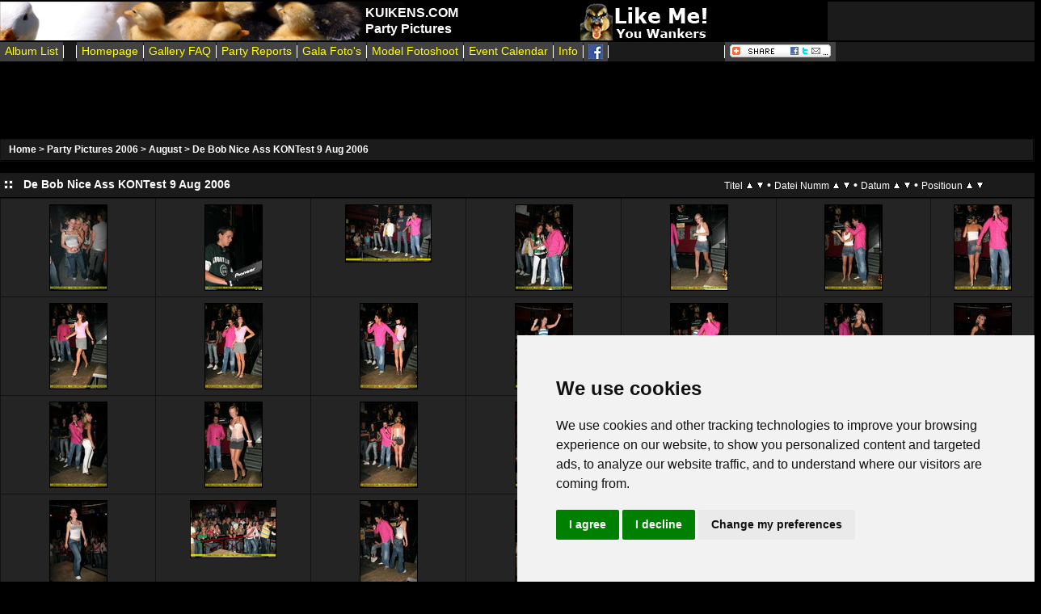

--- FILE ---
content_type: text/html; charset=utf-8
request_url: https://www.kuikens.com/pictures/thumbnails.php?album=179
body_size: 5262
content:
<!DOCTYPE html PUBLIC "-//W3C//DTD XHTML 1.0 Transitional//EN" "http://www.w3.org/TR/xhtml1/DTD/xhtml1-transitional.dtd">
<html xmlns="http://www.w3.org/1999/xhtml" xml:lang="en" lang="en" dir="ltr">
<head>
  <title>Foto's De Bob Nice Ass KONTest 9 Aug 2006 - Party Pictures Photos</title>
  <meta name="description" content="De Bob Nice Ass KONTest 9 Aug 2006 - Party Pictures - partypics, pics, photos, uitgaansfoto's, feesten, events, foto" />
  <meta name="keywords" content="party pictures, photos, photo, party, pictures, foto, foto's, kuikens, gallery, party photos, kuikens.com, partypics, uitgaansfoto's, feest foto's" />
  <meta name="robots" content="index,nofollow" />
<meta http-equiv="Content-Type" content="text/html; charset=utf-8" />
<meta http-equiv="Pragma" content="no-cache" />

<link rel="stylesheet" href="css/coppermine.css" type="text/css" />
<link rel="stylesheet" href="themes/kuikens1/style.css" type="text/css" />
<link rel="shortcut icon" href="favicon.ico" />
<script type="text/javascript">
/* <![CDATA[ */
    var js_vars = {"site_url":"https:\/\/www.kuikens.com\/pictures","debug":false,"icon_dir":"images\/icons\/","lang_close":"Zoumaachen","icon_close_path":"images\/icons\/close.png","sort_vars":{"aid":179,"page":1,"sort_name":"Datei Numm","sort_title":"Titel","sort_date":"Datum","sort_position":"Positioun","sort_ta":"Sort\u00e9ier no Titel opsteigend","sort_td":"Sort\u00e9ier no Titel ofsteigend","sort_na":"Sort\u00e9ier no Numm opsteigend","sort_nd":"Sort\u00e9ier no Numm ofsteigend","sort_da":"Sort\u00e9ier no Datum opsteigend","sort_dd":"Sort\u00e9ier no Datum ofsteigend","sort_pa":"Sort\u00e9ier no Positioun opsteigend","sort_pd":"Sort\u00e9ier no Positioun ofsteigend"},"not_default_theme":true};
/* ]]> */
</script>
<script type="text/javascript" src="js/jquery-1.3.2.js"></script>
<script type="text/javascript" src="js/scripts.js"></script>
<script type="text/javascript" src="js/jquery.greybox.js"></script>
<script type="text/javascript" src="js/jquery.elastic.js"></script>
<script type="text/javascript" src="js/thumbnails.js"></script>

<script language="JavaScript" type="text/javascript">
<!--
function MM_findObj(n, d) { //v4.01
  var p,i,x;  if(!d) d=document; if((p=n.indexOf("?"))>0&&parent.frames.length) {
    d=parent.frames[n.substring(p+1)].document; n=n.substring(0,p);}
  if(!(x=d[n])&&d.all) x=d.all[n]; for (i=0;!x&&i<d.forms.length;i++) x=d.forms[i][n];
  for(i=0;!x&&d.layers&&i<d.layers.length;i++) x=MM_findObj(n,d.layers[i].document);
  if(!x && d.getElementById) x=d.getElementById(n); return x;
}

function MM_showHideLayers() { //v6.0
  var i,p,v,obj,args=MM_showHideLayers.arguments;
  for (i=0; i<(args.length-2); i+=3) if ((obj=MM_findObj(args[i]))!=null) { v=args[i+2];
    if (obj.style) { obj=obj.style; v=(v=='show')?'visible':(v=='hide')?'hidden':v; }
    obj.visibility=v; }
}
//-->
</script>
  <!-- Global site tag (gtag.js) - Google Analytics -->
<script async src="https://www.googletagmanager.com/gtag/js?id=UA-1275972-1"></script>
<script>
  window.dataLayer = window.dataLayer || [];
  function gtag(){dataLayer.push(arguments);}
  gtag('js', new Date());

  gtag('config', 'UA-1275972-1');
</script>
   
<!-- Cookie Consent by https://www.FreePrivacyPolicy.com -->
<script type="text/javascript" src="//www.freeprivacypolicy.com/public/cookie-consent/4.0.0/cookie-consent.js" charset="UTF-8"></script>
<script type="text/javascript" charset="UTF-8">
document.addEventListener('DOMContentLoaded', function () {
cookieconsent.run({"notice_banner_type":"simple","consent_type":"express","palette":"light","language":"en","page_load_consent_levels":["strictly-necessary"],"notice_banner_reject_button_hide":false,"preferences_center_close_button_hide":false,"page_refresh_confirmation_buttons":false,"website_name":"Kuikens","website_privacy_policy_url":"http://www.kuikens.com/info.html"});
});
</script>

<noscript>Cookie Consent by <a href="https://www.freeprivacypolicy.com/" rel="nofollow noopener">Free Privacy Policy Generator website</a></noscript>
<!-- End Cookie Consent -->

<script async src="https://pagead2.googlesyndication.com/pagead/js/adsbygoogle.js?client=ca-pub-1436856928050919"
     crossorigin="anonymous"></script>
</head>
<body>
<div class="top_panel">
  <div class="top_panel_left">
    <div class="top_panel_right">
      <h3>KUIKENS.COM</h3>
      <h1>Party Pictures</h1>
    </div>
  </div>
</div>
<div class="top_panel_btm">
</div>
<div id="MENUS">
  <div id="SUB_MENU">
                            <table border="0" cellpadding="0" cellspacing="0" width="100%">
                                <tr>

                                        <td class="top_menu_bttn">
                                                <a href="index.php?cat=7" title="Picture Gallery Home">Album List</a>
                                        </td>
                                        <td><img src="themes/kuikens/images/menu_spacer.gif" width="1" height="16" border="0" alt="" /></td>
                                        <td class="top_menu_bttn">
                                                &#160; &#160; &#160;
                                        </td>
                                        <td><img src="themes/kuikens/images/menu_spacer.gif" width="1" height="16" border="0" alt="" /></td>
                                        <td class="top_menu_bttn">
                                                <a href="http://www.kuikens.com" title="Kuikens.com Homepage">Homepage</a>
                                        </td>
                                        <td><img src="themes/kuikens/images/menu_spacer.gif" width="1" height="16" border="0" alt="" /></td>
                                        <td class="top_menu_bttn">
                                                <a href="http://www.kuikens.com/pics.html" title="Picture Gallery FAQ">Gallery FAQ</a>
                                        </td>
                                        <td><img src="themes/kuikens/images/menu_spacer.gif" width="1" height="16" border="0" alt="" /></td>
                                        <td class="top_menu_bttn">
                                                <a href="http://www.kuikens.com/partylog.html" title="Party Reports">Party Reports</a>
                                        </td>
                                        <td><img src="themes/kuikens/images/menu_spacer.gif" width="1" height="16" border="0" alt="" /></td>
                                        <td class="top_menu_bttn">
                                                <a href="http://www.kuikens.com/gala.html" title="Galafoto's">Gala Foto's</a>
                                        </td>
                                        <td><img src="themes/kuikens/images/menu_spacer.gif" width="1" height="16" border="0" alt="" /></td>
                                        <td class="top_menu_bttn">
                                                <a href="http://www.kuikens.com/models.html" title="Model Photoshoot">Model Fotoshoot</a>
                                        </td>
                                        <td><img src="themes/kuikens/images/menu_spacer.gif" width="1" height="16" border="0" alt="" /></td>
                                        <td class="top_menu_bttn">
                                                <a href="http://www.kuikens.com/events.html" title="Event Calendar">Event Calendar</a>
                                        </td>
                                        <td><img src="themes/kuikens/images/menu_spacer.gif" width="1" height="16" border="0" alt="" /></td>
                                        <td class="top_menu_bttn">
                                                <a href="http://www.kuikens.com/info.html" title="About Kuikens.com">Info</a>
                                        </td>
                                        <td><img src="themes/kuikens/images/menu_spacer.gif" width="1" height="16" border="0" alt="" /></td>
                                                                                <td class="top_menu_bttn">
                                        <a rel="nofollow" target="_blank" href="http://www.kuikens.com/redirect/facebookc.html"><img src="http://www.kuikens.com/images/f.jpeg" width="18" height="18" alt="Facebook Page" style="border:0" /></a>
                                        </td>
                                        <td><img src="themes/kuikens/images/menu_spacer.gif" width="1" height="16" border="0" alt="" /></td>
                                                                                <td class="top_menu_bttn">
                                        &#160;<iframe src="//www.facebook.com/plugins/like.php?href=http://www.facebook.com/pages/Kuikenscom/283504708370500&amp;send=false&amp;layout=button_count&amp;width=140&amp;show_faces=false&amp;action=like&amp;colorscheme=light&amp;font=verdana&amp;height=20" scrolling="no" frameborder="0" style="border:none; overflow:hidden; width:140px; height:20px;"></iframe>
                                        </td>
                                        <td><img src="themes/kuikens/images/menu_spacer.gif" width="1" height="16" border="0" alt="" /></td>
                                        <td class="top_menu_bttn">
                                                <a class="addthis_button" rel="nofollow" href="http://www.addthis.com/bookmark.php?v=250&amp;pubid=kuikens"><img src="http://www.kuikens.com/images/kuik.gif" width="125" height="16" alt="Bookmark and Share" style="border:0" /></a>
<script type="text/javascript">var addthis_config = {"data_track_clickback":true};</script>
<script type="text/javascript" src="http://s7.addthis.com/js/250/addthis_widget.js#pubid=kuikens"></script>
                                        </td>
                                        <td width="100%">&nbsp;</td>
                                </tr>
                        </table>
  </div>
  <div id="SYS_MENU">
             |  <!-- BEGIN home -->
        <a href="https://www.kuikens.com/" title="Zeréck op d'Startsäit" >Startsäit</a> |
  <!-- END home -->                    <!-- BEGIN login -->
        <a href="login.php?referer=thumbnails.php%3Falbum%3D179" title="Aloggen" >Aloggen</a> 
  <!-- END login -->  |
  </div>
</div>
&nbsp;
<script type="text/javascript"><!--
google_ad_client = "ca-pub-3795964628577098";
/* Kuik LB */
google_ad_slot = "7101208766";
google_ad_width = 728;
google_ad_height = 90;
//-->
</script>
<script type="text/javascript"
src="//pagead2.googlesyndication.com/pagead/show_ads.js">
</script>
<br />
<div id="GALLERY">
      
      
      
<!-- Start standard table -->
<table align="center" width="100%" cellspacing="1" cellpadding="0" class="maintable ">

        <tr>
            <td colspan="3" align="left" class="tableh1">
                <span class="statlink"><a href="index.php">Home</a> > <a href="index.php?cat=28">Party Pictures 2006</a> > <a href="index.php?cat=7">August</a> > <a href="thumbnails.php?album=179">De Bob Nice Ass KONTest 9 Aug 2006</a></span>
            </td>
        </tr>
</table>
<!-- End standard table -->

        <img src="images/spacer.gif" width="1" height="7" border="" alt="" /><br />
<!-- Start standard table title -->
<table align="center" width="100%" cellspacing="0" cellpadding="0" class="maintablea">
        <tr>
                <td>
                        <table width="100%" cellspacing="0" cellpadding="0" class="tableh1a">
                                <tr>
                                        <td><img src="themes/kuikens/images/box_left_icon.gif" hspace="5" alt="" /> </td>
                                        <td  class="tableh1a" width="95%">
        <table width="100%" cellpadding="0" cellspacing="0" border="0">
            <tr>
                <td style="vertical-align:top" class="statlink">
                    <h2>De Bob Nice Ass KONTest 9 Aug 2006</h2>
                </td>
                <td style="text-align:right;" class="sortorder_cell" id="sortorder_cell">

                    <!-- Use JavaScript to display the sorting options only to humans, but hide them from search engines to avoid double-content indexing (js/thumbnails.js) -->
                </td>
            </tr>
        </table>
</td>
                                        <td width="5%"> &nbsp; </td>
                                </tr>
                        </table>
                </td>
        </tr>
</table>
<!-- Start standard table -->
<table align="center" width="100%" cellspacing="1" cellpadding="0" class="maintableb ">

        <tr>

        <td valign="top" class="thumbnails" width ="15%" align="center">
                <table width="100%" cellpadding="0" cellspacing="0">
                        <tr>
                                <td align="center">
                                        <a href="displayimage.php?album=179&amp;pid=9996#top_display_media"><img src="albums/2006/2006-08-09-Bob/thumb_IMG_3584.JPG" class="image thumbnail" width="70" height="105" border="0" alt="IMG_3584.JPG" title="Dateinumm=IMG_3584.JPG
Gréisst vun der Datei=152KB
Dimensiounen=800x1200
Datum vum Upload=August 10, 2006" /><br /></a>
                                        
                                        
                                </td>
                        </tr>
                </table>
        </td>

        <td valign="top" class="thumbnails" width ="15%" align="center">
                <table width="100%" cellpadding="0" cellspacing="0">
                        <tr>
                                <td align="center">
                                        <a href="displayimage.php?album=179&amp;pid=9997#top_display_media"><img src="albums/2006/2006-08-09-Bob/thumb_IMG_3586.JPG" class="image thumbnail" width="70" height="105" border="0" alt="IMG_3586.JPG" title="Dateinumm=IMG_3586.JPG
Gréisst vun der Datei=109KB
Dimensiounen=800x1200
Datum vum Upload=August 10, 2006" /><br /></a>
                                        
                                        
                                </td>
                        </tr>
                </table>
        </td>

        <td valign="top" class="thumbnails" width ="15%" align="center">
                <table width="100%" cellpadding="0" cellspacing="0">
                        <tr>
                                <td align="center">
                                        <a href="displayimage.php?album=179&amp;pid=9998#top_display_media"><img src="albums/2006/2006-08-09-Bob/thumb_IMG_3588.JPG" class="image thumbnail" width="105" height="70" border="0" alt="IMG_3588.JPG" title="Dateinumm=IMG_3588.JPG
Gréisst vun der Datei=177KB
Dimensiounen=1200x800
Datum vum Upload=August 10, 2006" /><br /></a>
                                        
                                        
                                </td>
                        </tr>
                </table>
        </td>

        <td valign="top" class="thumbnails" width ="15%" align="center">
                <table width="100%" cellpadding="0" cellspacing="0">
                        <tr>
                                <td align="center">
                                        <a href="displayimage.php?album=179&amp;pid=9999#top_display_media"><img src="albums/2006/2006-08-09-Bob/thumb_IMG_3591.JPG" class="image thumbnail" width="70" height="105" border="0" alt="IMG_3591.JPG" title="Dateinumm=IMG_3591.JPG
Gréisst vun der Datei=160KB
Dimensiounen=800x1200
Datum vum Upload=August 10, 2006" /><br /></a>
                                        
                                        
                                </td>
                        </tr>
                </table>
        </td>

        <td valign="top" class="thumbnails" width ="15%" align="center">
                <table width="100%" cellpadding="0" cellspacing="0">
                        <tr>
                                <td align="center">
                                        <a href="displayimage.php?album=179&amp;pid=10000#top_display_media"><img src="albums/2006/2006-08-09-Bob/thumb_IMG_3592.JPG" class="image thumbnail" width="70" height="105" border="0" alt="IMG_3592.JPG" title="Dateinumm=IMG_3592.JPG
Gréisst vun der Datei=180KB
Dimensiounen=800x1200
Datum vum Upload=August 10, 2006" /><br /></a>
                                        
                                        
                                </td>
                        </tr>
                </table>
        </td>

        <td valign="top" class="thumbnails" width ="15%" align="center">
                <table width="100%" cellpadding="0" cellspacing="0">
                        <tr>
                                <td align="center">
                                        <a href="displayimage.php?album=179&amp;pid=10001#top_display_media"><img src="albums/2006/2006-08-09-Bob/thumb_IMG_3599.JPG" class="image thumbnail" width="70" height="105" border="0" alt="IMG_3599.JPG" title="Dateinumm=IMG_3599.JPG
Gréisst vun der Datei=162KB
Dimensiounen=800x1200
Datum vum Upload=August 10, 2006" /><br /></a>
                                        
                                        
                                </td>
                        </tr>
                </table>
        </td>

        <td valign="top" class="thumbnails" width ="15%" align="center">
                <table width="100%" cellpadding="0" cellspacing="0">
                        <tr>
                                <td align="center">
                                        <a href="displayimage.php?album=179&amp;pid=10002#top_display_media"><img src="albums/2006/2006-08-09-Bob/thumb_IMG_3601.JPG" class="image thumbnail" width="70" height="105" border="0" alt="IMG_3601.JPG" title="Dateinumm=IMG_3601.JPG
Gréisst vun der Datei=165KB
Dimensiounen=800x1200
Datum vum Upload=August 10, 2006" /><br /></a>
                                        
                                        
                                </td>
                        </tr>
                </table>
        </td>

        </tr>
        <tr>

        <td valign="top" class="thumbnails" width ="15%" align="center">
                <table width="100%" cellpadding="0" cellspacing="0">
                        <tr>
                                <td align="center">
                                        <a href="displayimage.php?album=179&amp;pid=10003#top_display_media"><img src="albums/2006/2006-08-09-Bob/thumb_IMG_3602.JPG" class="image thumbnail" width="70" height="105" border="0" alt="IMG_3602.JPG" title="Dateinumm=IMG_3602.JPG
Gréisst vun der Datei=174KB
Dimensiounen=800x1200
Datum vum Upload=August 10, 2006" /><br /></a>
                                        
                                        
                                </td>
                        </tr>
                </table>
        </td>

        <td valign="top" class="thumbnails" width ="15%" align="center">
                <table width="100%" cellpadding="0" cellspacing="0">
                        <tr>
                                <td align="center">
                                        <a href="displayimage.php?album=179&amp;pid=10004#top_display_media"><img src="albums/2006/2006-08-09-Bob/thumb_IMG_3606.JPG" class="image thumbnail" width="70" height="105" border="0" alt="IMG_3606.JPG" title="Dateinumm=IMG_3606.JPG
Gréisst vun der Datei=175KB
Dimensiounen=800x1200
Datum vum Upload=August 10, 2006" /><br /></a>
                                        
                                        
                                </td>
                        </tr>
                </table>
        </td>

        <td valign="top" class="thumbnails" width ="15%" align="center">
                <table width="100%" cellpadding="0" cellspacing="0">
                        <tr>
                                <td align="center">
                                        <a href="displayimage.php?album=179&amp;pid=10005#top_display_media"><img src="albums/2006/2006-08-09-Bob/thumb_IMG_3608.JPG" class="image thumbnail" width="70" height="105" border="0" alt="IMG_3608.JPG" title="Dateinumm=IMG_3608.JPG
Gréisst vun der Datei=171KB
Dimensiounen=800x1200
Datum vum Upload=August 10, 2006" /><br /></a>
                                        
                                        
                                </td>
                        </tr>
                </table>
        </td>

        <td valign="top" class="thumbnails" width ="15%" align="center">
                <table width="100%" cellpadding="0" cellspacing="0">
                        <tr>
                                <td align="center">
                                        <a href="displayimage.php?album=179&amp;pid=10006#top_display_media"><img src="albums/2006/2006-08-09-Bob/thumb_IMG_3610.JPG" class="image thumbnail" width="70" height="105" border="0" alt="IMG_3610.JPG" title="Dateinumm=IMG_3610.JPG
Gréisst vun der Datei=150KB
Dimensiounen=800x1200
Datum vum Upload=August 10, 2006" /><br /></a>
                                        
                                        
                                </td>
                        </tr>
                </table>
        </td>

        <td valign="top" class="thumbnails" width ="15%" align="center">
                <table width="100%" cellpadding="0" cellspacing="0">
                        <tr>
                                <td align="center">
                                        <a href="displayimage.php?album=179&amp;pid=10007#top_display_media"><img src="albums/2006/2006-08-09-Bob/thumb_IMG_3612.JPG" class="image thumbnail" width="70" height="105" border="0" alt="IMG_3612.JPG" title="Dateinumm=IMG_3612.JPG
Gréisst vun der Datei=168KB
Dimensiounen=800x1200
Datum vum Upload=August 10, 2006" /><br /></a>
                                        
                                        
                                </td>
                        </tr>
                </table>
        </td>

        <td valign="top" class="thumbnails" width ="15%" align="center">
                <table width="100%" cellpadding="0" cellspacing="0">
                        <tr>
                                <td align="center">
                                        <a href="displayimage.php?album=179&amp;pid=10009#top_display_media"><img src="albums/2006/2006-08-09-Bob/thumb_IMG_3613.JPG" class="image thumbnail" width="70" height="105" border="0" alt="IMG_3613.JPG" title="Dateinumm=IMG_3613.JPG
Gréisst vun der Datei=150KB
Dimensiounen=800x1200
Datum vum Upload=August 10, 2006" /><br /></a>
                                        
                                        
                                </td>
                        </tr>
                </table>
        </td>

        <td valign="top" class="thumbnails" width ="15%" align="center">
                <table width="100%" cellpadding="0" cellspacing="0">
                        <tr>
                                <td align="center">
                                        <a href="displayimage.php?album=179&amp;pid=10008#top_display_media"><img src="albums/2006/2006-08-09-Bob/thumb_IMG_3615.JPG" class="image thumbnail" width="70" height="105" border="0" alt="IMG_3615.JPG" title="Dateinumm=IMG_3615.JPG
Gréisst vun der Datei=128KB
Dimensiounen=800x1200
Datum vum Upload=August 10, 2006" /><br /></a>
                                        
                                        
                                </td>
                        </tr>
                </table>
        </td>

        </tr>
        <tr>

        <td valign="top" class="thumbnails" width ="15%" align="center">
                <table width="100%" cellpadding="0" cellspacing="0">
                        <tr>
                                <td align="center">
                                        <a href="displayimage.php?album=179&amp;pid=10010#top_display_media"><img src="albums/2006/2006-08-09-Bob/thumb_IMG_3616.JPG" class="image thumbnail" width="70" height="105" border="0" alt="IMG_3616.JPG" title="Dateinumm=IMG_3616.JPG
Gréisst vun der Datei=145KB
Dimensiounen=800x1200
Datum vum Upload=August 10, 2006" /><br /></a>
                                        
                                        
                                </td>
                        </tr>
                </table>
        </td>

        <td valign="top" class="thumbnails" width ="15%" align="center">
                <table width="100%" cellpadding="0" cellspacing="0">
                        <tr>
                                <td align="center">
                                        <a href="displayimage.php?album=179&amp;pid=10011#top_display_media"><img src="albums/2006/2006-08-09-Bob/thumb_IMG_3617.JPG" class="image thumbnail" width="70" height="105" border="0" alt="IMG_3617.JPG" title="Dateinumm=IMG_3617.JPG
Gréisst vun der Datei=172KB
Dimensiounen=800x1200
Datum vum Upload=August 10, 2006" /><br /></a>
                                        
                                        
                                </td>
                        </tr>
                </table>
        </td>

        <td valign="top" class="thumbnails" width ="15%" align="center">
                <table width="100%" cellpadding="0" cellspacing="0">
                        <tr>
                                <td align="center">
                                        <a href="displayimage.php?album=179&amp;pid=10012#top_display_media"><img src="albums/2006/2006-08-09-Bob/thumb_IMG_3624.JPG" class="image thumbnail" width="70" height="105" border="0" alt="IMG_3624.JPG" title="Dateinumm=IMG_3624.JPG
Gréisst vun der Datei=172KB
Dimensiounen=800x1200
Datum vum Upload=August 10, 2006" /><br /></a>
                                        
                                        
                                </td>
                        </tr>
                </table>
        </td>

        <td valign="top" class="thumbnails" width ="15%" align="center">
                <table width="100%" cellpadding="0" cellspacing="0">
                        <tr>
                                <td align="center">
                                        <a href="displayimage.php?album=179&amp;pid=10013#top_display_media"><img src="albums/2006/2006-08-09-Bob/thumb_IMG_3627.JPG" class="image thumbnail" width="70" height="105" border="0" alt="IMG_3627.JPG" title="Dateinumm=IMG_3627.JPG
Gréisst vun der Datei=185KB
Dimensiounen=800x1200
Datum vum Upload=August 10, 2006" /><br /></a>
                                        
                                        
                                </td>
                        </tr>
                </table>
        </td>

        <td valign="top" class="thumbnails" width ="15%" align="center">
                <table width="100%" cellpadding="0" cellspacing="0">
                        <tr>
                                <td align="center">
                                        <a href="displayimage.php?album=179&amp;pid=10015#top_display_media"><img src="albums/2006/2006-08-09-Bob/thumb_IMG_3629.JPG" class="image thumbnail" width="70" height="105" border="0" alt="IMG_3629.JPG" title="Dateinumm=IMG_3629.JPG
Gréisst vun der Datei=135KB
Dimensiounen=800x1200
Datum vum Upload=August 10, 2006" /><br /></a>
                                        
                                        
                                </td>
                        </tr>
                </table>
        </td>

        <td valign="top" class="thumbnails" width ="15%" align="center">
                <table width="100%" cellpadding="0" cellspacing="0">
                        <tr>
                                <td align="center">
                                        <a href="displayimage.php?album=179&amp;pid=10016#top_display_media"><img src="albums/2006/2006-08-09-Bob/thumb_IMG_3633.JPG" class="image thumbnail" width="70" height="105" border="0" alt="IMG_3633.JPG" title="Dateinumm=IMG_3633.JPG
Gréisst vun der Datei=187KB
Dimensiounen=800x1200
Datum vum Upload=August 10, 2006" /><br /></a>
                                        
                                        
                                </td>
                        </tr>
                </table>
        </td>

        <td valign="top" class="thumbnails" width ="15%" align="center">
                <table width="100%" cellpadding="0" cellspacing="0">
                        <tr>
                                <td align="center">
                                        <a href="displayimage.php?album=179&amp;pid=10014#top_display_media"><img src="albums/2006/2006-08-09-Bob/thumb_IMG_3634.JPG" class="image thumbnail" width="70" height="105" border="0" alt="IMG_3634.JPG" title="Dateinumm=IMG_3634.JPG
Gréisst vun der Datei=167KB
Dimensiounen=800x1200
Datum vum Upload=August 10, 2006" /><br /></a>
                                        
                                        
                                </td>
                        </tr>
                </table>
        </td>

        </tr>
        <tr>

        <td valign="top" class="thumbnails" width ="15%" align="center">
                <table width="100%" cellpadding="0" cellspacing="0">
                        <tr>
                                <td align="center">
                                        <a href="displayimage.php?album=179&amp;pid=10019#top_display_media"><img src="albums/2006/2006-08-09-Bob/thumb_IMG_3636.JPG" class="image thumbnail" width="70" height="105" border="0" alt="IMG_3636.JPG" title="Dateinumm=IMG_3636.JPG
Gréisst vun der Datei=143KB
Dimensiounen=800x1200
Datum vum Upload=August 10, 2006" /><br /></a>
                                        
                                        
                                </td>
                        </tr>
                </table>
        </td>

        <td valign="top" class="thumbnails" width ="15%" align="center">
                <table width="100%" cellpadding="0" cellspacing="0">
                        <tr>
                                <td align="center">
                                        <a href="displayimage.php?album=179&amp;pid=10018#top_display_media"><img src="albums/2006/2006-08-09-Bob/thumb_IMG_3637.JPG" class="image thumbnail" width="105" height="70" border="0" alt="IMG_3637.JPG" title="Dateinumm=IMG_3637.JPG
Gréisst vun der Datei=210KB
Dimensiounen=1200x800
Datum vum Upload=August 10, 2006" /><br /></a>
                                        
                                        
                                </td>
                        </tr>
                </table>
        </td>

        <td valign="top" class="thumbnails" width ="15%" align="center">
                <table width="100%" cellpadding="0" cellspacing="0">
                        <tr>
                                <td align="center">
                                        <a href="displayimage.php?album=179&amp;pid=10017#top_display_media"><img src="albums/2006/2006-08-09-Bob/thumb_IMG_3639.JPG" class="image thumbnail" width="70" height="105" border="0" alt="IMG_3639.JPG" title="Dateinumm=IMG_3639.JPG
Gréisst vun der Datei=166KB
Dimensiounen=800x1200
Datum vum Upload=August 10, 2006" /><br /></a>
                                        
                                        
                                </td>
                        </tr>
                </table>
        </td>

        <td valign="top" class="thumbnails" width ="15%" align="center">
                <table width="100%" cellpadding="0" cellspacing="0">
                        <tr>
                                <td align="center">
                                        <a href="displayimage.php?album=179&amp;pid=10020#top_display_media"><img src="albums/2006/2006-08-09-Bob/thumb_IMG_3641.JPG" class="image thumbnail" width="70" height="105" border="0" alt="IMG_3641.JPG" title="Dateinumm=IMG_3641.JPG
Gréisst vun der Datei=160KB
Dimensiounen=800x1200
Datum vum Upload=August 10, 2006" /><br /></a>
                                        
                                        
                                </td>
                        </tr>
                </table>
        </td>

        <td valign="top" class="thumbnails" width ="15%" align="center">
                <table width="100%" cellpadding="0" cellspacing="0">
                        <tr>
                                <td align="center">
                                        <a href="displayimage.php?album=179&amp;pid=10021#top_display_media"><img src="albums/2006/2006-08-09-Bob/thumb_IMG_3642.JPG" class="image thumbnail" width="105" height="70" border="0" alt="IMG_3642.JPG" title="Dateinumm=IMG_3642.JPG
Gréisst vun der Datei=198KB
Dimensiounen=1200x800
Datum vum Upload=August 10, 2006" /><br /></a>
                                        
                                        
                                </td>
                        </tr>
                </table>
        </td>

        <td valign="top" class="thumbnails" width ="15%" align="center">
                <table width="100%" cellpadding="0" cellspacing="0">
                        <tr>
                                <td align="center">
                                        <a href="displayimage.php?album=179&amp;pid=10022#top_display_media"><img src="albums/2006/2006-08-09-Bob/thumb_IMG_3643.JPG" class="image thumbnail" width="70" height="105" border="0" alt="IMG_3643.JPG" title="Dateinumm=IMG_3643.JPG
Gréisst vun der Datei=195KB
Dimensiounen=800x1200
Datum vum Upload=August 10, 2006" /><br /></a>
                                        
                                        
                                </td>
                        </tr>
                </table>
        </td>

        <td valign="top" class="thumbnails" width ="15%" align="center">
                <table width="100%" cellpadding="0" cellspacing="0">
                        <tr>
                                <td align="center">
                                        <a href="displayimage.php?album=179&amp;pid=10023#top_display_media"><img src="albums/2006/2006-08-09-Bob/thumb_IMG_3644.JPG" class="image thumbnail" width="70" height="105" border="0" alt="IMG_3644.JPG" title="Dateinumm=IMG_3644.JPG
Gréisst vun der Datei=192KB
Dimensiounen=800x1200
Datum vum Upload=August 10, 2006" /><br /></a>
                                        
                                        
                                </td>
                        </tr>
                </table>
        </td>

        </tr>
        <tr>

        <td valign="top" class="thumbnails" width ="15%" align="center">
                <table width="100%" cellpadding="0" cellspacing="0">
                        <tr>
                                <td align="center">
                                        <a href="displayimage.php?album=179&amp;pid=10024#top_display_media"><img src="albums/2006/2006-08-09-Bob/thumb_IMG_3645.JPG" class="image thumbnail" width="70" height="105" border="0" alt="IMG_3645.JPG" title="Dateinumm=IMG_3645.JPG
Gréisst vun der Datei=185KB
Dimensiounen=800x1200
Datum vum Upload=August 10, 2006" /><br /></a>
                                        
                                        
                                </td>
                        </tr>
                </table>
        </td>

        <td valign="top" class="thumbnails" width ="15%" align="center">
                <table width="100%" cellpadding="0" cellspacing="0">
                        <tr>
                                <td align="center">
                                        <a href="displayimage.php?album=179&amp;pid=10025#top_display_media"><img src="albums/2006/2006-08-09-Bob/thumb_IMG_3647.JPG" class="image thumbnail" width="70" height="105" border="0" alt="IMG_3647.JPG" title="Dateinumm=IMG_3647.JPG
Gréisst vun der Datei=161KB
Dimensiounen=800x1200
Datum vum Upload=August 10, 2006" /><br /></a>
                                        
                                        
                                </td>
                        </tr>
                </table>
        </td>

        <td valign="top" class="thumbnails" width ="15%" align="center">
                <table width="100%" cellpadding="0" cellspacing="0">
                        <tr>
                                <td align="center">
                                        <a href="displayimage.php?album=179&amp;pid=10026#top_display_media"><img src="albums/2006/2006-08-09-Bob/thumb_IMG_3650.JPG" class="image thumbnail" width="70" height="105" border="0" alt="IMG_3650.JPG" title="Dateinumm=IMG_3650.JPG
Gréisst vun der Datei=154KB
Dimensiounen=800x1200
Datum vum Upload=August 10, 2006" /><br /></a>
                                        
                                        
                                </td>
                        </tr>
                </table>
        </td>

        <td valign="top" class="thumbnails" width ="15%" align="center">
                <table width="100%" cellpadding="0" cellspacing="0">
                        <tr>
                                <td align="center">
                                        <a href="displayimage.php?album=179&amp;pid=10027#top_display_media"><img src="albums/2006/2006-08-09-Bob/thumb_IMG_3652.JPG" class="image thumbnail" width="70" height="105" border="0" alt="IMG_3652.JPG" title="Dateinumm=IMG_3652.JPG
Gréisst vun der Datei=199KB
Dimensiounen=800x1200
Datum vum Upload=August 10, 2006" /><br /></a>
                                        
                                        
                                </td>
                        </tr>
                </table>
        </td>

        <td valign="top" class="thumbnails" width ="15%" align="center">
                <table width="100%" cellpadding="0" cellspacing="0">
                        <tr>
                                <td align="center">
                                        <a href="displayimage.php?album=179&amp;pid=10028#top_display_media"><img src="albums/2006/2006-08-09-Bob/thumb_IMG_3653.JPG" class="image thumbnail" width="70" height="105" border="0" alt="IMG_3653.JPG" title="Dateinumm=IMG_3653.JPG
Gréisst vun der Datei=194KB
Dimensiounen=800x1200
Datum vum Upload=August 10, 2006" /><br /></a>
                                        
                                        
                                </td>
                        </tr>
                </table>
        </td>

        <td valign="top" class="thumbnails" width ="15%" align="center">
                <table width="100%" cellpadding="0" cellspacing="0">
                        <tr>
                                <td align="center">
                                        <a href="displayimage.php?album=179&amp;pid=10029#top_display_media"><img src="albums/2006/2006-08-09-Bob/thumb_IMG_3655.JPG" class="image thumbnail" width="70" height="105" border="0" alt="IMG_3655.JPG" title="Dateinumm=IMG_3655.JPG
Gréisst vun der Datei=184KB
Dimensiounen=800x1200
Datum vum Upload=August 10, 2006" /><br /></a>
                                        
                                        
                                </td>
                        </tr>
                </table>
        </td>

        <td valign="top" class="thumbnails" width ="15%" align="center">
                <table width="100%" cellpadding="0" cellspacing="0">
                        <tr>
                                <td align="center">
                                        <a href="displayimage.php?album=179&amp;pid=10031#top_display_media"><img src="albums/2006/2006-08-09-Bob/thumb_IMG_3656.JPG" class="image thumbnail" width="105" height="70" border="0" alt="IMG_3656.JPG" title="Dateinumm=IMG_3656.JPG
Gréisst vun der Datei=174KB
Dimensiounen=1200x800
Datum vum Upload=August 10, 2006" /><br /></a>
                                        
                                        
                                </td>
                        </tr>
                </table>
        </td>

        </tr>

        <tr>
                <td colspan="7" style="padding: 0px;">
                        <table width="100%" cellspacing="0" cellpadding="0">
                                <tr>
                                       <td width="100%" align="left" valign="middle" class="tableh1" style="white-space: nowrap">91 Dateien op 3 Säit(en)</td>
<td align="center" valign="middle" style="white-space: nowrap; padding-right: 10px;" class="navmenu">            <span id="tabs_dropdown_span"></span>
            <script type="text/javascript"><!--
                $('#tabs_dropdown_span').html('Sprang op d'Säit <select id="tabs_dropdown_select" onchange="if (this.options[this.selectedIndex].value != -1) { window.location.href = this.options[this.selectedIndex].value; }"><\/select>');
                for (page = 1; page <= 3; page++) {
                    var page_link = 'thumbnails.php?album=179&amp;page=%d';
                    var selected = '';
                    if (page == 1) {
                        selected = ' selected="selected"';
                    }
                    $('#tabs_dropdown_select').append('<option value="' + page_link.replace( /%d/, page ) + '"' + selected + '>' + page + '<\/option>');
                }
         --></script></td>
<td align="center" valign="middle" class="tableb tableb_alternate">1</td><td align="center" valign="middle" class="navmenu"><a href="thumbnails.php?album=179&amp;page=2">2</a></td>
<td align="center" valign="middle" class="navmenu"><a href="thumbnails.php?album=179&amp;page=3">3</a></td>
<td align="center" valign="middle" class="navmenu"><a href="thumbnails.php?album=179&amp;page=2"><img src="images/icons/tab_right.png" border="0" alt="" width="16" height="16" title="Weider" class="icon" /></a></td>

                                </tr>
                        </table>
                </td>
        </tr>
</table>
<!-- End standard table -->

        <img src="images/spacer.gif" width="1" height="7" border="" alt="" /><br />

<div class="footer" align="center" style="padding:10px;display:block;visibility:visible; font-family: Verdana,Arial,sans-serif;">Powered by <a href="http://coppermine-gallery.net/" title="Coppermine Photo Gallery" rel="external">Coppermine Photo Gallery</a></div>
</div>
<h4>
<a href="http://www.kuikens.com/copyright.html">All party pictures, photos and other pics on kuikens.com are protected by international copyright!</a> - <a href="http://www.kuikens.com/sitemap.html">Sitemap</a> - <a href="http://www.kuikens.com/advertising.html">Advertising</a> - <a href="http://www.kuikens.com/copyright.html">Op alle uitgaansfoto's, partypics en overige foto's op kuikens.com berust internationaal copyright!</a><br />
</h4>
<!--Coppermine Photo Gallery 1.5.46 (stable)-->
</body>
</html>

--- FILE ---
content_type: text/html; charset=utf-8
request_url: https://www.google.com/recaptcha/api2/aframe
body_size: 266
content:
<!DOCTYPE HTML><html><head><meta http-equiv="content-type" content="text/html; charset=UTF-8"></head><body><script nonce="khj7mL3orh2-EG-sWpbwFA">/** Anti-fraud and anti-abuse applications only. See google.com/recaptcha */ try{var clients={'sodar':'https://pagead2.googlesyndication.com/pagead/sodar?'};window.addEventListener("message",function(a){try{if(a.source===window.parent){var b=JSON.parse(a.data);var c=clients[b['id']];if(c){var d=document.createElement('img');d.src=c+b['params']+'&rc='+(localStorage.getItem("rc::a")?sessionStorage.getItem("rc::b"):"");window.document.body.appendChild(d);sessionStorage.setItem("rc::e",parseInt(sessionStorage.getItem("rc::e")||0)+1);localStorage.setItem("rc::h",'1768984705605');}}}catch(b){}});window.parent.postMessage("_grecaptcha_ready", "*");}catch(b){}</script></body></html>

--- FILE ---
content_type: text/css
request_url: https://www.kuikens.com/pictures/themes/kuikens1/style.css
body_size: 4384
content:
/*************************
  Coppermine Photo Gallery
  ************************
  Copyright (c) 2003-2010 Coppermine Dev Team
  v1.0 originally written by Gregory Demar

  This program is free software; you can redistribute it and/or modify
  it under the terms of the GNU General Public License version 3
  as published by the Free Software Foundation.

  ********************************************
  Coppermine version: 1.5.3
  $HeadURL: https://coppermine.svn.sourceforge.net/svnroot/coppermine/trunk/cpg1.5.x/themes/igames/style.css $
  $Revision: 6985 $
  $Author: gaugau & Kuikens.com$
  $Date: 2012-05-10 13:38:29$
**********************************************/

/* Colors used in this style sheet:
    Hex 000000 = RBG   0,   0,   0 = black
    Hex 222222 = RBG  34,  34,  34 = black
    Hex 343333 = RBG  52,  51,  51 = black
    Hex 3F3F3F = RBG  63,  63,  63 = light black
    Hex 454444 = RBG  69,  68,  68 = light black
    Hex 4A4A4A = RBG  74,  74,  74 = dark grey
    Hex 5F5F5F = RBG  95,  95,  95 = dark grey
    Hex 666666 = RBG 102, 102, 102 = dark grey
    Hex 838383 = RBG 131, 131, 131 = medium grey
    Hex BDBEBD = RBG 189, 190, 189 = medium grey
    Hex BFC0C3 = RBG 191, 192, 195 = medium grey
    Hex C6B78E = RBG 198, 183, 142 = beige
    Hex E6E6E6 = RBG 230, 230, 230 = light grey
    Hex EFEFEF = RBG 239, 239, 239 = light grey
    Hex F0AF00 = RBG 240, 175,   0 = orange
    Hex ff0000 = RBG 255,   0,   0 = red
    Hex FFFFCC = RBG 255, 255, 204 = light yellow
    Hex FFFFFF = RBG 255, 255, 255 = white
	Hex 00529B = RGB   0,  82, 155 = blue
	Hex BDE5F8 = RGB 189, 229, 247 = cyan
	Hex 4F8A10 = RGB  79, 138,  16 = dark green
	Hex DFF2BF = RGB 223, 242, 191 = light green
	Hex 9F6000 = RGB 159,  96,   0 = dark brown
	Hex FEEFB3 = RGB 254, 239, 179 = light brown
	Hex D8000C = RGB 216,   0,  12 = red
	Hex FFBABA = RGB 255, 186, 186 = pink
	Hex D63301 = RGB 214,  51,   1 = red
	Hex FFCCBA = RGB 255, 204, 186 = pink
*/

/* Foreground color definition */
body {
	color : #FFFFFF;
}

.topmenu, .topmenu a {
	color : #FFFFFF;
}

.topmenu a:hover {
	color : #FFFFFF;
}

.tableh1, .tableh1a, .navmenu, .navmenu a, .sortorder_cell, .sortorder_options, .statlink, .statlink a, .statlink a:hover {
	color : #FFFFFF;
}

.tableh2, .catrow_noalb {
	color : #FFFFFF;
}

.textinput, .listbox, .radio, .checkbox {
	color: #FFFFFF;
}

.alblink, .alblink a, .catlink, .catlink a {
	color : #FFFFFF;
}

a,  .bblink a, .user_thumb_infobox a  {
	color: #FFFFFF;
}

a:hover, .bblink a:hover, .user_thumb_infobox a:hover, .alblink a:hover, .catlink a:hover {
	color : #FFFFFF;
}

.button, .admin_menu, .admin_menu a, .admin_menu a:hover {
	color : #FFFFFF;
}

.comment_date {
	color : #FFFFFF;
}

.footer, .footer a, .footer a:hover {
	color : #FFFFFF;
}

/* Background colors definition */
body {
	background-color: #000000;
}

.textinput, .listbox, .radio, .checkbox {
	background-color: #000000;
}

.tableh1, .navmenu, .navmenu a, .navmenu a:hover  {
	background : #000000;
}

.tableb {
	background : #000000;
}

.tableh2, .catrow, .catrow_noalb, .display_media, .thumbnails, .img_caption_table td, .tablef, .img_caption_table th  {
	background : #242424;
}

/* This class will be used in conjunction with class tableb: attributes not particularly */
/* (re)-assigned will be taken into account from tableb. */
/* It is being used to accomplish alternating row colors for lists. */
/* It's recommended to only assign another background color that slightly differs from the */
/* one defined in tableb */
.tableb_alternate {
        background: #000000;
}

/* Borders for input controls */
.textinput, .listbox, .button, .admin_menu  {
	border: 1px solid #666666;
}

.image {
	border: 1px solid #000000;
}

a:link .image {
	border: 1px solid #000000;
}

a:visited .image {
	border: 1px solid #BDBEBD;
}

a:focus .image {
	border: 1px solid #000000;
}

a:hover .image {
	border: 1px solid #F7AE00;
}

a:active .image {
	border: 1px solid #000000;
}

a:link .middlethumb,a:visited .middlethumb,a:focus .middlethumb,a:hover .middlethumb,a:active .middlethumb{
	border: 4px solid #C6B78E;
}

.imageborder {
	border: 1px solid #000000; background-color:#000000; margin-top: 3px; margin-bottom: 3px;
}

.image1 {
	border: 1px solid #ff0000;
}

.maintable, .maintablea, .maintableb {
	background-color: #111111;
}
.img_caption_table th, .img_caption_table td {
	border-top : 1px solid #000000;
}

/* Fonts definition */
body {
	font-family: "Trebuchet MS", Verdana, Geneva, Arial, sans-serif;
}

.tableh1, .tableh1a, .catlink, .tableh2, .catrow_noalb {
	font-family: Verdana, Geneva, Arial, sans-serif; font-weight:bold;
}

.textinput, .listbox, .radio, .checkbox {
	font-family: "Trebuchet MS", Verdana, Geneva, Arial, sans-serif;
}

.button, .sortorder_options {
	font-family: Arial, Helvetica, sans-serif;
}

table {
    font-size : 12px;
}

body {
    font-size : 12px;
    margin: 0px;
    padding:0px;
}

h1 {
        font-weight: bold;
        font-family: "Trebuchet MS", Verdana, Geneva, Arial, sans-serif;
        font-size: 16px;
        padding-left : 450px;
        padding-bottom : 5px;
        color: #FFFFFF;
        margin: 2px;
}

h2 {
        font-family: Arial, Helvetica, sans-serif;
        background-repeat : no-repeat;
        background-position : left;
        padding-left : 2px;
        font-size: 14px;
        margin: 6px;
}

h3{
        font-weight: bold;
        font-size: 16px;
        font-family: "Trebuchet MS", Verdana, Arial, Helvetica, sans-serif;
        text-decoration: none;
        padding-left : 450px;
        padding-top : 5px;
        color: #FFFFFF;
        margin: 2px;
}

h4 {
        font-family: "Trebuchet MS", Verdana, Geneva, Arial, sans-serif;
        font-weight: normal;
        font-size: 10px;
        margin: -8px;
        color: #FFFFFF;
        text-align: center;
}

h5 {
        font-family: "Trebuchet MS", Verdana, Geneva, Arial, sans-serif;
        font-weight: normal;
        font-size: 12px;
        margin: 2px;
        color: #FFFFFF;
        text-align: center;
}


p {
    font-size: 100%;
    margin: 2px 0px;
}

pre.filepath {
    margin: 0px;
    padding: 0px;
}

ul, ol {
    margin-left: 5px;
	margin-top:0px;
	margin-bottom:0px;
    padding: 0px;
}

li {
    margin-left: 10px;
    margin-top: 4px;
    margin-bottom: 4px;
    padding: 0px;
    list-style-position: outside;
}

ul li {
	list-style-type: disc;
}

.top_panel {
	background-image: url(images/top_panel_r1_c4.jpg);
	background-repeat : repeat-x;
	border-collapse:collapse;
	margin: 0;
	padding: 0;
}

.top_panel_left {
	background-image: url(images/top_panel_r1_c1.jpg);
	background-repeat : no-repeat;
	background-position: top left;
	margin: 0;
	padding: 0;
}

.top_panel_right {
	background-image: url(images/top_panel_r1_c2.jpg);
	background-repeat : no-repeat;
	background-position: top right;
	margin: 0;
	padding: 0;
}



.top_panel_btm {
	background: #4A4A4A;
	background-image: url(images/top_panel_r2_c3.jpg);
	background-repeat : no-repeat;
	background-position:right;
	padding-top : 0;
	padding-bottom : 0;
}

.top_menu_left_bttn {
    white-space:nowrap;
}
.top_menu_left_bttn a {
	background: #4A4A4A;
	background-image : url(images/left_menu_button.gif);
	background-repeat : no-repeat;
	background-position : left;
	padding-left : 12px;
	padding-right : 6px;
	padding-top :3px;
	padding-bottom : 0;
	display: block;
	height : 35px;
	line-height : 35px;
	text-decoration: none;
	color: #FFFFFF;
	font-size: 14px;
}

.top_menu_left_bttn a:hover {
	background: #4A4A4A;
	background-image : url(images/left_menu_button_over.gif);
	background-position : left;
	background-repeat : no-repeat;
	text-decoration: none;
	color: #FFFFFF;
}

.top_menu_right_bttn {
    white-space:nowrap;
}

.top_menu_right_bttn a {
	background: #4A4A4A;
	background-image : url(images/right_menu_button.gif);
	background-repeat : no-repeat;
	background-position : right;
	padding-right : 22px;
	padding-left : 6px;
	padding-top : 3px;
	padding-bottom : 0;
	display: block;
	height : 35px;
	line-height : 35px;
	text-decoration: none;
	color: #FFFFFF;
	font-size: 14px;
}

.top_menu_right_bttn a:hover {
	background: #4A4A4A;
	background-image : url(images/right_menu_button_over.gif);
	background-position : right;
	background-repeat : no-repeat;
	text-decoration: none;
	color: #FFFFFF;
}

.top_menu_bttn {
 	white-space:nowrap;
}
.top_menu_bttn a {
	background: #4A4A4A;
	background-image : url(images/menu_button.gif);
	background-position : left;
	padding-left : 6px;
	padding-right : 6px;
	padding-top : 3px;
	padding-bottom : 0px;
	display: block;
	height : 21px;
	line-height : 16px;
	text-decoration: none;
	color: #FFFF00;
	font-size: 14px;
}

.top_menu_bttn a:hover {
	background: #4A4A4A;
	background-image : url(images/menu_button.gif);
	text-decoration: underline;
	color:#FFFF00;
}

.textinput {
    font-size: 100%;
    padding-right: 3px;
    padding-left: 3px;
}

.listbox {
    font-size: 100%;
    vertical-align : middle;
}

.button {
    font-size: 100%;
    background-image : url(images/button_bg.gif);
    background-position : bottom;
	cursor:pointer;
	padding-left:0px;
	padding-right:0px;
	margin-right:2px;
}

.radio {
    font-size: 100%;
    vertical-align : middle;
}

.checkbox {
    font-size: 100%;
    vertical-align : middle;
}

a {
    color: #FFFFFF;
    text-decoration: none;
}

a:hover {
    text-decoration: underline;
}

.bblink a {
    text-decoration: none;
}

.bblink a:hover {
    text-decoration: underline;
}

.maintable {
	margin-top: 2px;
	margin-bottom: 2px;
	/* border: 1px solid #000000; */
}

.maintablea {
    margin-top: 5px;
}

.maintableb {
	margin-bottom: 2px;
	/* border: 1px solid #000000; */
}

.tableh1 {
    padding-right: 10px;
    padding-left: 10px;
    border-bottom: 1px solid #000000;
    border-right: 1px solid #000000;
    height: 25px;
    background-image: url(images/tableh1_bg.gif);
}

.tableh1a {
    border-bottom: 1px solid #000000;
    color: #C6B78E;
}

.tableh1a td {
    border: none;
    height: 30px;
    font-size: 120%;
    font-weight: bold;
    color: #FFFFFF;
    background-image: url(images/tableh1a_bg_middle.gif);
}

.tableh2 {
    padding-top: 3px;
    padding-right: 10px;
    padding-bottom: 3px;
    padding-left: 10px;
}

.tableb {
    padding-top: 3px;
    padding-right: 10px;
    padding-bottom: 3px;
    padding-left: 10px;
}

.tablef {
    padding-top: 10px;
    padding-right: 10px;
    padding-bottom: 10px;
    padding-left: 10px;
}

.catrow_noalb {
    padding-top: 3px;
    padding-right: 10px;
    padding-bottom: 3px;
    padding-left: 10px;
}

.catrow {
    padding-top: 3px;
    padding-right: 10px;
    padding-bottom: 3px;
    padding-left: 10px;
}

.album_stat {
    font-size : 85%;
    margin: 5px 0px;
}

.thumb_filename {
    font-size: 100%;
    display: block;
}

.thumb_title {
    font-weight : bold;
    font-size: 80%;
    padding: 2px;
    display : block;
}

.thumb_caption {
    font-size: 80%;
    padding: 1px;
    display : block;
}

.thumb_caption a {
    text-decoration: underline;
}

.thumb_num_comments {
    font-weight: normal;
    font-size: 85%;
    padding: 2px;
    font-style : italic;
    display : block;
}

.user_thumb_infobox {
    margin-top: 1px;
    margin-bottom: 1px;
}

.user_thumb_infobox th {
    font-weight : bold;
    font-size: 100%;
    margin-top: 1px;
    margin-bottom: 1px;
    text-align : center;
}

.user_thumb_infobox td {
    font-size: 85%;
    margin-top: 1px;
    margin-bottom: 1px;
    text-align : center;
}

.user_thumb_infobox a {
    text-decoration: none;
}

.user_thumb_infobox a:hover {
    text-decoration: underline;
}

.sortorder_options {
    padding: 0px;
    margin: 0px;
    font-weight: normal;
    font-size: 80%;
    white-space: nowrap;
}

.navmenu {
    font-weight: bold;
    border: none;
    background-image: url(images/tableh1_bg.gif);
}

.navmenu img {
    margin-top: 5px;

}

.navmenu a {
    display: block;
    padding-left: 5px;
    padding-right: 5px;
    text-decoration: none;
    border-bottom: 1px solid #000000;
    border-left: 1px solid #838383;
    border-right: 1px solid #000000;
    background-image: url(images/tableh1_bg.gif);
    line-height: 25px;
    height : 25px;
}

.navmenu a:hover {
    text-decoration: none;
    border-bottom: 1px solid #3F3F3F;
    border-left: 1px solid #3F3F3F;
    border-right: 1px solid #3F3F3F;
}

.admin_menu {
    font-size: 90%;
    background-image : url(images/button_bg.gif);
    background-position : bottom;
    background-repeat: repeat-x;
    background-color: #BFC0C3;
    margin-top: 0px;
    margin-bottom: 0px;
    text-align: center;
}

.admin_menu a {
    text-decoration: none;
    padding-top: 1px;
    padding-bottom: 1px;
    padding-left: 2px;
    padding-right: 2px;
}

.admin_menu a:hover {
    text-decoration: underline;
}

.admin_float {
    float:left;
    margin-left: 1px;
    margin-right: 1px;
    margin-top: 1px;
    margin-bottom: 1px;
    max-height:1.5em;
    display: block;
    position: relative;
    white-space:nowrap;
    /*width:100px;*/
}

.admin_menu_wrapper {
    width:100%;
}

#admin_menu_anim {
    background-image : url(images/button_bg_anim.gif);
}

.icon {
	vertical-align:middle;
	margin-right:1px;
}

.comment_date{
    font-size: 90%;
    vertical-align : middle;
}

.image {
    margin: 2px;
}

.display_media {
    padding-top: 3px;
    padding-right: 10px;
    padding-bottom: 3px;
    padding-left: 10px;
}

.thumbnails {
    padding: 5px;
}

.footer {
        font-size: 10px;
        margin-top: -13px;
        line-height: 85%;
}

.footer a {
    text-decoration: none;
}

.footer a:hover {
    text-decoration: underline;
}

.statlink a {
    text-decoration: none;
}

.statlink a:hover {
    text-decoration: underline;
}

.alblink {
    font-weight:bold;
}

.alblink a {
    text-decoration: none;
}

.alblink a:hover {
    text-decoration: underline;
}

.catlink {
    display: block;
    margin-bottom: 2px;
    font-weight:bold;
}

.catlink a {
    text-decoration: none;
}

.catlink a:hover {
    text-decoration: underline;
}

.topmenu {
    line-height : 130%;
    font-size : 110%;
}

.topmenu a {
    text-decoration : underline;
}

.topmenu a:hover  {
    text-decoration : underline;
}

.img_caption_table {
    border: none;
    width : 100%;
    margin : 0px;
}

.img_caption_table th {
    font-size : 100%;
    padding-top: 4px;
    padding-right: 10px;
    padding-bottom: 4px;
    padding-left: 10px;
}

.img_caption_table td {
    padding-top: 6px;
    padding-right: 10px;
    padding-bottom: 6px;
    padding-left: 10px;
    white-space: normal;
}

.debug_text {
    border: #BDBEBD;
    background-color: #EFEFEF;
    width : 100%;
    margin : 0px;
}

.clickable_option {
    font-weight: bold;
    cursor : default;
}

.listbox_lang {
    color: #C6B78E;
    background-color: #4A4A4A;
    border: 1px solid #666666;
    font-size: 80%;
    font-family: Arial, Helvetica, sans-serif;
    vertical-align : middle;
}

.pic_title {
    color: #C6B78E;
    font-size: 100%;
    font-weight:bold;
    text-align : center;
    padding-top:0px;
    padding-bottom:0px;
    padding-right: 0px;
    padding-left: 0px;
    margin-top:0px;
    margin-bottom:0px;
    line-height:1.0em;
}

.pic_caption {
    color: #C6B78E;
    font-size: 100%;
    font-weight:normal;
    text-align : center;
    padding-top:0px;
    padding-bottom:0px;
    padding-right: 0px;
    padding-left: 0px;
    margin-top:0px;
    margin-bottom:0px;
    line-height:1.0em;
    background-image : none;
}

#SELECT_LISTS {
    width: 300px;
    height: 50px;
    text-align:right;
    float: right;
}


#SUB_MENU {
        background-image: url(images/top_panel_r2_c2.jpg);
    background-position: left;
    padding-left: 0px;
}
#SYS_MENU {
    position:relative;
    width:800px;
    height:15px;
    left: 35px;
    top: 5px;
    margin:-7px;
    padding:0;
    z-index:1;
    visibility: hidden;
}

#SELECT_FLAGS {
    text-align: center;
}

.important {
    /* background-image : url(images/important.gif); */
    color: red;
    font-weight: bold;
    padding-left:1px;
    padding-right:1px;
    padding-top:3px;
    padding-bottom:3px;
}

#cpgChooseLanguageWrapper {
}

#cpgChooseThemeWrapper {
}

#cpgChooseFlags {
	float:left;
}

.filmstrip_background {
	background-color:#000000;
}

.prev_strip {
	text-align: left;
}

.next_strip{
	text-align: right;
}

/** Swfupload css **/
div.fieldset {
    border:  2px solid #0E72A4;
    margin: 10px 0;
    padding: 20px 10px;
}

div.fieldset span.legend {
    position: relative;
    padding: 3px;
    top: -30px;
    background-image: url(images/tableh1a_bg_middle.gif);
    color: #C6B78E;
    font-weight: bold;
}

div.flash {
    width: 375px;
    margin: 10px 5px;
    border-color: #000000;
}

input[disabled]{ border: 1px solid #ccc } /* FF 2 Fix */


.progressWrapper {
    width: 357px;
    overflow: hidden;
}

.progressContainer {
    margin: 5px;
    padding: 4px;
    border: solid 1px #E8E8E8;
    background-color: #F7F7F7;
    overflow: hidden;
}
/* Message */
.message {
    margin: 1em 0;
    padding: 10px 20px;
    border: solid 1px #FFDD99;
    background-color: #FFFFCC;
    overflow: hidden;
}
/* Error */
.red {
    border: solid 1px #B50000;
    background-color: #FFEBEB;
}

/* Current */
.green {
    border: solid 1px #DDF0DD;
    background-color: #EBFFEB;
}

/* Complete */
.blue {
    border: solid 1px #CEE2F2;
    background-color: #F0F5FF;
}

.progressName {
    font-size: 8pt;
    font-weight: 700;
    color: #555;
    width: 323px;
    height: 14px;
    text-align: left;
    white-space: nowrap;
    overflow: hidden;
}

.progressBarInProgress,
.progressBarComplete,
.progressBarError {
    font-size: 0;
    width: 0%;
    height: 2px;
    background-color: blue;
    margin-top: 2px;
}

.progressBarComplete {
    width: 100%;
    background-color: green;
    visibility: hidden;
}

.progressBarError {
    width: 100%;
    background-color: red;
    visibility: hidden;
}

.progressBarStatus {
    margin-top: 2px;
    width: 337px;
    font-size: 7pt;
    font-family: Arial;
    text-align: left;
    white-space: nowrap;
    color: #555;
}

a.progressCancel {
    font-size: 0;
    display: block;
    height: 14px;
    width: 14px;
    background-image: url(../../images/cancelbutton.gif);
    background-repeat: no-repeat;
    background-position: -14px 0px;
    float: right;
}

a.progressCancel:hover {
    background-position: 0px 0px;
}

.swfupload {
    vertical-align: top;
}

/**styles for photo manager*/
table#pic_sort tr td { 
    padding: 4px;
    border-bottom: 1px solid #ccc;
}

/** styles for album manager and photo album*/
table#album_sort tr td {
    padding: 3px;
    border-bottom: 1px solid #ccc;
}

table#album_sort tr td span.editAlbum {
	margin-left: 100px;
	font-size: 10px;
	line-height: 100%;
	text-decoration: underline;
	cursor: pointer;
	display: none;
	color: #FF0000;
}

.cpg_message_info, .cpg_message_success, .cpg_message_warning, .cpg_message_error, .cpg_message_validation {
    border: 1px solid;
    margin: 10px 0px;
    padding:15px 10px 15px 50px;
    background-repeat: no-repeat;
    background-position: 10px center;
}
.cpg_message_info {
    color: #00529B;
    background-color: #BDE5F8;
    background-image: url('../../images/message/info.png');
}
.cpg_message_success {
    color: #4F8A10;
    background-color: #DFF2BF;
    background-image: url('../../images/message/ok.png');
}
.cpg_message_warning {
    color: #9F6000;
    background-color: #FEEFB3;
    background-image: url('../../images/message/warning.png');
}
.cpg_message_error {
    color: #D8000C;
    background-color: #FFBABA;
    background-image: url('../../images/message/stop.png');
}
.cpg_message_validation {
    color: #D63301;
    background-color: #FFCCBA;
    background-image: url('../../images/message/error.png');
}

#GB_window {
    background-color: #222222;
    border: 5px solid #000000;
}

.external {
    background: transparent url('../../images/link.gif') 100% 50% no-repeat;
    padding-right: 10px;
}

.detail_head_collapsed, .detail_head_expanded {
    color: #FFFFCC;
}


--- FILE ---
content_type: application/javascript
request_url: https://www.kuikens.com/pictures/js/thumbnails.js
body_size: 517
content:
/*************************
  Coppermine Photo Gallery
  ************************
  Copyright (c) 2003-2017 Coppermine Dev Team
  v1.0 originally written by Gregory DEMAR

  This program is free software; you can redistribute it and/or modify
  it under the terms of the GNU General Public License version 3
  as published by the Free Software Foundation.

  ********************************************
  Coppermine version: 1.5.46
  $HeadURL: https://svn.code.sf.net/p/coppermine/code/trunk/cpg1.5.x/js/thumbnails.js $
  $Revision: 8873 $
**********************************************/
$(document).ready(function() {
    addSortOptions();
});

function addSortOptions(){
    var extra_att = '';
    var sortable = '';
    // Change the separator to '<br />' for vertical stacking
    var separator = '&nbsp;&bull;&nbsp;';
    sortable += '<span class="sortorder_options">';
    sortable += js_vars.sort_vars.sort_title;
    sortable += '</span>';
    sortable += '&nbsp;';
    sortable += '<span class="statlink">';
    sortable += '<a href="thumbnails.php?album=' + js_vars.sort_vars.aid + '&amp;page=' + js_vars.sort_vars.page + '&amp;sort=ta" title="' + js_vars.sort_vars.sort_ta + '"><img src="images/ascending.png" width="9" height="9" border="0" alt="+" /></a>';
    sortable += '</span>';
    sortable += '&nbsp;';
    sortable += '<span class="statlink">';
    sortable += '<a href="thumbnails.php?album=' + js_vars.sort_vars.aid + '&amp;page=' + js_vars.sort_vars.page + '&amp;sort=td" title="' + js_vars.sort_vars.sort_td + '"><img src="images/descending.png" width="9" height="9" border="0" alt="-" /></a>';
    sortable += '</span>';
    sortable += separator;
    
    sortable += '<span class="sortorder_options">';
    sortable += js_vars.sort_vars.sort_name;
    sortable += '</span>';
    sortable += '&nbsp;';
    sortable += '<span class="statlink">';
    sortable += '<a href="thumbnails.php?album=' + js_vars.sort_vars.aid + '&amp;page=' + js_vars.sort_vars.page + '&amp;sort=na" title="' + js_vars.sort_vars.sort_na + '"><img src="images/ascending.png" width="9" height="9" border="0" alt="+" /></a>';
    sortable += '</span>';
    sortable += '&nbsp;';
    sortable += '<span class="statlink">';
    sortable += '<a href="thumbnails.php?album=' + js_vars.sort_vars.aid + '&amp;page=' + js_vars.sort_vars.page + '&amp;sort=nd" title="' + js_vars.sort_vars.sort_nd + '"><img src="images/descending.png" width="9" height="9" border="0" alt="-" /></a>';
    sortable += '</span>';
    sortable += separator;
    
    sortable += '<span class="sortorder_options">';
    sortable += js_vars.sort_vars.sort_date;
    sortable += '</span>';
    sortable += '&nbsp;';
    sortable += '<span class="statlink">';
    sortable += '<a href="thumbnails.php?album=' + js_vars.sort_vars.aid + '&amp;page=' + js_vars.sort_vars.page + '&amp;sort=da" title="' + js_vars.sort_vars.sort_da + '"><img src="images/ascending.png" width="9" height="9" border="0" alt="+" /></a>';
    sortable += '</span>';
    sortable += '&nbsp;';
    sortable += '<span class="statlink">';
    sortable += '<a href="thumbnails.php?album=' + js_vars.sort_vars.aid + '&amp;page=' + js_vars.sort_vars.page + '&amp;sort=dd" title="' + js_vars.sort_vars.sort_dd + '"><img src="images/descending.png" width="9" height="9" border="0" alt="-" /></a>';
    sortable += '</span>';
    sortable += separator;
    
    sortable += '<span class="sortorder_options">';
    sortable += js_vars.sort_vars.sort_position;
    sortable += '</span>';
    sortable += '&nbsp;';
    sortable += '<span class="statlink">';
    sortable += '<a href="thumbnails.php?album=' + js_vars.sort_vars.aid + '&amp;page=' + js_vars.sort_vars.page + '&amp;sort=pa" title="' + js_vars.sort_vars.sort_pa + '"><img src="images/ascending.png" width="9" height="9" border="0" alt="+" /></a>';
    sortable += '</span>';
    sortable += '&nbsp;';
    sortable += '<span class="statlink">';
    sortable += '<a href="thumbnails.php?album=' + js_vars.sort_vars.aid + '&amp;page=' + js_vars.sort_vars.page + '&amp;sort=pd" title="' + js_vars.sort_vars.sort_pd + '"><img src="images/descending.png" width="9" height="9" border="0" alt="-" /></a>';
    sortable += '</span>';
    
    $('#sortorder_cell').append(sortable); 
}